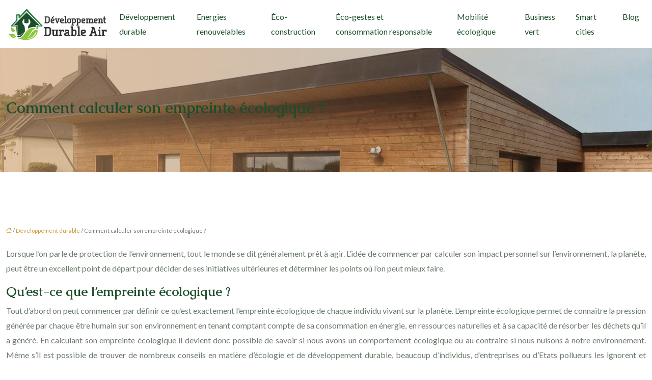

--- FILE ---
content_type: text/html; charset=UTF-8
request_url: https://www.developpement-durable-air.fr/comment-calculer-son-empreinte-ecologique/
body_size: 10574
content:
<!DOCTYPE html>
<html lang="fr-FR">
<head>
<meta charset="UTF-8" />
<meta name="viewport" content="width=device-width">
<link rel="shortcut icon" href="/wp-content/uploads/2018/05/favicon-developpement-durable-air-fr.png" />
<script type="application/ld+json">
{
    "@context": "https://schema.org",
    "@graph": [
        {
            "@type": "WebSite",
            "@id": "https://www.developpement-durable-air.fr#website",
            "url": "https://www.developpement-durable-air.fr",
            "name": "developpement durable air",
            "inLanguage": "fr-FR",
            "publisher": {
                "@id": "https://www.developpement-durable-air.fr#organization"
            }
        },
        {
            "@type": "Organization",
            "@id": "https://www.developpement-durable-air.fr#organization",
            "name": "developpement durable air",
            "url": "https://www.developpement-durable-air.fr",
            "logo": {
                "@type": "ImageObject",
                "@id": "https://www.developpement-durable-air.fr#logo",
                "url": "https://www.developpement-durable-air.fr/wp-content/uploads/2018/05/logo-developpement-durable-air-fr.png"
            }
        },
        {
            "@type": "Person",
            "@id": "https://www.developpement-durable-air.fr/author/devel-durableair#person",
            "name": "admin",
            "jobTitle": "Rédaction Web",
            "url": "https://www.developpement-durable-air.fr/author/devel-durableair",
            "worksFor": {
                "@id": "https://www.developpement-durable-air.fr#organization"
            },
            "image": {
                "@type": "ImageObject",
                "url": ""
            }
        },
        {
            "@type": "WebPage",
            "@id": "https://www.developpement-durable-air.fr/comment-calculer-son-empreinte-ecologique/#webpage",
            "url": "https://www.developpement-durable-air.fr/comment-calculer-son-empreinte-ecologique/",
            "isPartOf": {
                "@id": "https://www.developpement-durable-air.fr#website"
            },
            "breadcrumb": {
                "@id": "https://www.developpement-durable-air.fr/comment-calculer-son-empreinte-ecologique/#breadcrumb"
            },
            "inLanguage": "fr_FR"
        },
        {
            "@type": "Article",
            "@id": "https://www.developpement-durable-air.fr/comment-calculer-son-empreinte-ecologique/#article",
            "headline": "Comment calculer son empreinte écologique ?",
            "mainEntityOfPage": {
                "@id": "https://www.developpement-durable-air.fr/comment-calculer-son-empreinte-ecologique/#webpage"
            },
            "wordCount": 440,
            "isAccessibleForFree": true,
            "articleSection": [
                "Développement durable"
            ],
            "datePublished": "2018-01-03T07:39:37+00:00",
            "author": {
                "@id": "https://www.developpement-durable-air.fr/author/devel-durableair#person"
            },
            "publisher": {
                "@id": "https://www.developpement-durable-air.fr#organization"
            },
            "inLanguage": "fr-FR"
        },
        {
            "@type": "BreadcrumbList",
            "@id": "https://www.developpement-durable-air.fr/comment-calculer-son-empreinte-ecologique/#breadcrumb",
            "itemListElement": [
                {
                    "@type": "ListItem",
                    "position": 1,
                    "name": "Accueil",
                    "item": "https://www.developpement-durable-air.fr/"
                },
                {
                    "@type": "ListItem",
                    "position": 2,
                    "name": "Développement durable",
                    "item": "https://www.developpement-durable-air.fr/developpement-durable/"
                },
                {
                    "@type": "ListItem",
                    "position": 3,
                    "name": "Comment calculer son empreinte écologique ?",
                    "item": "https://www.developpement-durable-air.fr/comment-calculer-son-empreinte-ecologique/"
                }
            ]
        }
    ]
}</script>
<meta name='robots' content='max-image-preview:large' />
<title>Comment évaluer son empreinte écologique ? </title><meta name="description" content="Les habitants de la planète terre n’ont pas les mêmes habitudes de vie et de consommation d’où de grandes disparités sur le plan de l’empreinte écologique"><link rel="alternate" title="oEmbed (JSON)" type="application/json+oembed" href="https://www.developpement-durable-air.fr/wp-json/oembed/1.0/embed?url=https%3A%2F%2Fwww.developpement-durable-air.fr%2Fcomment-calculer-son-empreinte-ecologique%2F" />
<link rel="alternate" title="oEmbed (XML)" type="text/xml+oembed" href="https://www.developpement-durable-air.fr/wp-json/oembed/1.0/embed?url=https%3A%2F%2Fwww.developpement-durable-air.fr%2Fcomment-calculer-son-empreinte-ecologique%2F&#038;format=xml" />
<style id='wp-img-auto-sizes-contain-inline-css' type='text/css'>
img:is([sizes=auto i],[sizes^="auto," i]){contain-intrinsic-size:3000px 1500px}
/*# sourceURL=wp-img-auto-sizes-contain-inline-css */
</style>
<style id='wp-block-library-inline-css' type='text/css'>
:root{--wp-block-synced-color:#7a00df;--wp-block-synced-color--rgb:122,0,223;--wp-bound-block-color:var(--wp-block-synced-color);--wp-editor-canvas-background:#ddd;--wp-admin-theme-color:#007cba;--wp-admin-theme-color--rgb:0,124,186;--wp-admin-theme-color-darker-10:#006ba1;--wp-admin-theme-color-darker-10--rgb:0,107,160.5;--wp-admin-theme-color-darker-20:#005a87;--wp-admin-theme-color-darker-20--rgb:0,90,135;--wp-admin-border-width-focus:2px}@media (min-resolution:192dpi){:root{--wp-admin-border-width-focus:1.5px}}.wp-element-button{cursor:pointer}:root .has-very-light-gray-background-color{background-color:#eee}:root .has-very-dark-gray-background-color{background-color:#313131}:root .has-very-light-gray-color{color:#eee}:root .has-very-dark-gray-color{color:#313131}:root .has-vivid-green-cyan-to-vivid-cyan-blue-gradient-background{background:linear-gradient(135deg,#00d084,#0693e3)}:root .has-purple-crush-gradient-background{background:linear-gradient(135deg,#34e2e4,#4721fb 50%,#ab1dfe)}:root .has-hazy-dawn-gradient-background{background:linear-gradient(135deg,#faaca8,#dad0ec)}:root .has-subdued-olive-gradient-background{background:linear-gradient(135deg,#fafae1,#67a671)}:root .has-atomic-cream-gradient-background{background:linear-gradient(135deg,#fdd79a,#004a59)}:root .has-nightshade-gradient-background{background:linear-gradient(135deg,#330968,#31cdcf)}:root .has-midnight-gradient-background{background:linear-gradient(135deg,#020381,#2874fc)}:root{--wp--preset--font-size--normal:16px;--wp--preset--font-size--huge:42px}.has-regular-font-size{font-size:1em}.has-larger-font-size{font-size:2.625em}.has-normal-font-size{font-size:var(--wp--preset--font-size--normal)}.has-huge-font-size{font-size:var(--wp--preset--font-size--huge)}.has-text-align-center{text-align:center}.has-text-align-left{text-align:left}.has-text-align-right{text-align:right}.has-fit-text{white-space:nowrap!important}#end-resizable-editor-section{display:none}.aligncenter{clear:both}.items-justified-left{justify-content:flex-start}.items-justified-center{justify-content:center}.items-justified-right{justify-content:flex-end}.items-justified-space-between{justify-content:space-between}.screen-reader-text{border:0;clip-path:inset(50%);height:1px;margin:-1px;overflow:hidden;padding:0;position:absolute;width:1px;word-wrap:normal!important}.screen-reader-text:focus{background-color:#ddd;clip-path:none;color:#444;display:block;font-size:1em;height:auto;left:5px;line-height:normal;padding:15px 23px 14px;text-decoration:none;top:5px;width:auto;z-index:100000}html :where(.has-border-color){border-style:solid}html :where([style*=border-top-color]){border-top-style:solid}html :where([style*=border-right-color]){border-right-style:solid}html :where([style*=border-bottom-color]){border-bottom-style:solid}html :where([style*=border-left-color]){border-left-style:solid}html :where([style*=border-width]){border-style:solid}html :where([style*=border-top-width]){border-top-style:solid}html :where([style*=border-right-width]){border-right-style:solid}html :where([style*=border-bottom-width]){border-bottom-style:solid}html :where([style*=border-left-width]){border-left-style:solid}html :where(img[class*=wp-image-]){height:auto;max-width:100%}:where(figure){margin:0 0 1em}html :where(.is-position-sticky){--wp-admin--admin-bar--position-offset:var(--wp-admin--admin-bar--height,0px)}@media screen and (max-width:600px){html :where(.is-position-sticky){--wp-admin--admin-bar--position-offset:0px}}

/*# sourceURL=wp-block-library-inline-css */
</style><style id='global-styles-inline-css' type='text/css'>
:root{--wp--preset--aspect-ratio--square: 1;--wp--preset--aspect-ratio--4-3: 4/3;--wp--preset--aspect-ratio--3-4: 3/4;--wp--preset--aspect-ratio--3-2: 3/2;--wp--preset--aspect-ratio--2-3: 2/3;--wp--preset--aspect-ratio--16-9: 16/9;--wp--preset--aspect-ratio--9-16: 9/16;--wp--preset--color--black: #000000;--wp--preset--color--cyan-bluish-gray: #abb8c3;--wp--preset--color--white: #ffffff;--wp--preset--color--pale-pink: #f78da7;--wp--preset--color--vivid-red: #cf2e2e;--wp--preset--color--luminous-vivid-orange: #ff6900;--wp--preset--color--luminous-vivid-amber: #fcb900;--wp--preset--color--light-green-cyan: #7bdcb5;--wp--preset--color--vivid-green-cyan: #00d084;--wp--preset--color--pale-cyan-blue: #8ed1fc;--wp--preset--color--vivid-cyan-blue: #0693e3;--wp--preset--color--vivid-purple: #9b51e0;--wp--preset--color--base: #f9f9f9;--wp--preset--color--base-2: #ffffff;--wp--preset--color--contrast: #111111;--wp--preset--color--contrast-2: #636363;--wp--preset--color--contrast-3: #A4A4A4;--wp--preset--color--accent: #cfcabe;--wp--preset--color--accent-2: #c2a990;--wp--preset--color--accent-3: #d8613c;--wp--preset--color--accent-4: #b1c5a4;--wp--preset--color--accent-5: #b5bdbc;--wp--preset--gradient--vivid-cyan-blue-to-vivid-purple: linear-gradient(135deg,rgb(6,147,227) 0%,rgb(155,81,224) 100%);--wp--preset--gradient--light-green-cyan-to-vivid-green-cyan: linear-gradient(135deg,rgb(122,220,180) 0%,rgb(0,208,130) 100%);--wp--preset--gradient--luminous-vivid-amber-to-luminous-vivid-orange: linear-gradient(135deg,rgb(252,185,0) 0%,rgb(255,105,0) 100%);--wp--preset--gradient--luminous-vivid-orange-to-vivid-red: linear-gradient(135deg,rgb(255,105,0) 0%,rgb(207,46,46) 100%);--wp--preset--gradient--very-light-gray-to-cyan-bluish-gray: linear-gradient(135deg,rgb(238,238,238) 0%,rgb(169,184,195) 100%);--wp--preset--gradient--cool-to-warm-spectrum: linear-gradient(135deg,rgb(74,234,220) 0%,rgb(151,120,209) 20%,rgb(207,42,186) 40%,rgb(238,44,130) 60%,rgb(251,105,98) 80%,rgb(254,248,76) 100%);--wp--preset--gradient--blush-light-purple: linear-gradient(135deg,rgb(255,206,236) 0%,rgb(152,150,240) 100%);--wp--preset--gradient--blush-bordeaux: linear-gradient(135deg,rgb(254,205,165) 0%,rgb(254,45,45) 50%,rgb(107,0,62) 100%);--wp--preset--gradient--luminous-dusk: linear-gradient(135deg,rgb(255,203,112) 0%,rgb(199,81,192) 50%,rgb(65,88,208) 100%);--wp--preset--gradient--pale-ocean: linear-gradient(135deg,rgb(255,245,203) 0%,rgb(182,227,212) 50%,rgb(51,167,181) 100%);--wp--preset--gradient--electric-grass: linear-gradient(135deg,rgb(202,248,128) 0%,rgb(113,206,126) 100%);--wp--preset--gradient--midnight: linear-gradient(135deg,rgb(2,3,129) 0%,rgb(40,116,252) 100%);--wp--preset--gradient--gradient-1: linear-gradient(to bottom, #cfcabe 0%, #F9F9F9 100%);--wp--preset--gradient--gradient-2: linear-gradient(to bottom, #C2A990 0%, #F9F9F9 100%);--wp--preset--gradient--gradient-3: linear-gradient(to bottom, #D8613C 0%, #F9F9F9 100%);--wp--preset--gradient--gradient-4: linear-gradient(to bottom, #B1C5A4 0%, #F9F9F9 100%);--wp--preset--gradient--gradient-5: linear-gradient(to bottom, #B5BDBC 0%, #F9F9F9 100%);--wp--preset--gradient--gradient-6: linear-gradient(to bottom, #A4A4A4 0%, #F9F9F9 100%);--wp--preset--gradient--gradient-7: linear-gradient(to bottom, #cfcabe 50%, #F9F9F9 50%);--wp--preset--gradient--gradient-8: linear-gradient(to bottom, #C2A990 50%, #F9F9F9 50%);--wp--preset--gradient--gradient-9: linear-gradient(to bottom, #D8613C 50%, #F9F9F9 50%);--wp--preset--gradient--gradient-10: linear-gradient(to bottom, #B1C5A4 50%, #F9F9F9 50%);--wp--preset--gradient--gradient-11: linear-gradient(to bottom, #B5BDBC 50%, #F9F9F9 50%);--wp--preset--gradient--gradient-12: linear-gradient(to bottom, #A4A4A4 50%, #F9F9F9 50%);--wp--preset--font-size--small: 13px;--wp--preset--font-size--medium: 20px;--wp--preset--font-size--large: 36px;--wp--preset--font-size--x-large: 42px;--wp--preset--spacing--20: min(1.5rem, 2vw);--wp--preset--spacing--30: min(2.5rem, 3vw);--wp--preset--spacing--40: min(4rem, 5vw);--wp--preset--spacing--50: min(6.5rem, 8vw);--wp--preset--spacing--60: min(10.5rem, 13vw);--wp--preset--spacing--70: 3.38rem;--wp--preset--spacing--80: 5.06rem;--wp--preset--spacing--10: 1rem;--wp--preset--shadow--natural: 6px 6px 9px rgba(0, 0, 0, 0.2);--wp--preset--shadow--deep: 12px 12px 50px rgba(0, 0, 0, 0.4);--wp--preset--shadow--sharp: 6px 6px 0px rgba(0, 0, 0, 0.2);--wp--preset--shadow--outlined: 6px 6px 0px -3px rgb(255, 255, 255), 6px 6px rgb(0, 0, 0);--wp--preset--shadow--crisp: 6px 6px 0px rgb(0, 0, 0);}:root { --wp--style--global--content-size: 1320px;--wp--style--global--wide-size: 1920px; }:where(body) { margin: 0; }.wp-site-blocks { padding-top: var(--wp--style--root--padding-top); padding-bottom: var(--wp--style--root--padding-bottom); }.has-global-padding { padding-right: var(--wp--style--root--padding-right); padding-left: var(--wp--style--root--padding-left); }.has-global-padding > .alignfull { margin-right: calc(var(--wp--style--root--padding-right) * -1); margin-left: calc(var(--wp--style--root--padding-left) * -1); }.has-global-padding :where(:not(.alignfull.is-layout-flow) > .has-global-padding:not(.wp-block-block, .alignfull)) { padding-right: 0; padding-left: 0; }.has-global-padding :where(:not(.alignfull.is-layout-flow) > .has-global-padding:not(.wp-block-block, .alignfull)) > .alignfull { margin-left: 0; margin-right: 0; }.wp-site-blocks > .alignleft { float: left; margin-right: 2em; }.wp-site-blocks > .alignright { float: right; margin-left: 2em; }.wp-site-blocks > .aligncenter { justify-content: center; margin-left: auto; margin-right: auto; }:where(.wp-site-blocks) > * { margin-block-start: 1.2rem; margin-block-end: 0; }:where(.wp-site-blocks) > :first-child { margin-block-start: 0; }:where(.wp-site-blocks) > :last-child { margin-block-end: 0; }:root { --wp--style--block-gap: 1.2rem; }:root :where(.is-layout-flow) > :first-child{margin-block-start: 0;}:root :where(.is-layout-flow) > :last-child{margin-block-end: 0;}:root :where(.is-layout-flow) > *{margin-block-start: 1.2rem;margin-block-end: 0;}:root :where(.is-layout-constrained) > :first-child{margin-block-start: 0;}:root :where(.is-layout-constrained) > :last-child{margin-block-end: 0;}:root :where(.is-layout-constrained) > *{margin-block-start: 1.2rem;margin-block-end: 0;}:root :where(.is-layout-flex){gap: 1.2rem;}:root :where(.is-layout-grid){gap: 1.2rem;}.is-layout-flow > .alignleft{float: left;margin-inline-start: 0;margin-inline-end: 2em;}.is-layout-flow > .alignright{float: right;margin-inline-start: 2em;margin-inline-end: 0;}.is-layout-flow > .aligncenter{margin-left: auto !important;margin-right: auto !important;}.is-layout-constrained > .alignleft{float: left;margin-inline-start: 0;margin-inline-end: 2em;}.is-layout-constrained > .alignright{float: right;margin-inline-start: 2em;margin-inline-end: 0;}.is-layout-constrained > .aligncenter{margin-left: auto !important;margin-right: auto !important;}.is-layout-constrained > :where(:not(.alignleft):not(.alignright):not(.alignfull)){max-width: var(--wp--style--global--content-size);margin-left: auto !important;margin-right: auto !important;}.is-layout-constrained > .alignwide{max-width: var(--wp--style--global--wide-size);}body .is-layout-flex{display: flex;}.is-layout-flex{flex-wrap: wrap;align-items: center;}.is-layout-flex > :is(*, div){margin: 0;}body .is-layout-grid{display: grid;}.is-layout-grid > :is(*, div){margin: 0;}body{--wp--style--root--padding-top: 0px;--wp--style--root--padding-right: var(--wp--preset--spacing--50);--wp--style--root--padding-bottom: 0px;--wp--style--root--padding-left: var(--wp--preset--spacing--50);}a:where(:not(.wp-element-button)){text-decoration: underline;}:root :where(a:where(:not(.wp-element-button)):hover){text-decoration: none;}:root :where(.wp-element-button, .wp-block-button__link){background-color: var(--wp--preset--color--contrast);border-radius: .33rem;border-color: var(--wp--preset--color--contrast);border-width: 0;color: var(--wp--preset--color--base);font-family: inherit;font-size: var(--wp--preset--font-size--small);font-style: normal;font-weight: 500;letter-spacing: inherit;line-height: inherit;padding-top: 0.6rem;padding-right: 1rem;padding-bottom: 0.6rem;padding-left: 1rem;text-decoration: none;text-transform: inherit;}:root :where(.wp-element-button:hover, .wp-block-button__link:hover){background-color: var(--wp--preset--color--contrast-2);border-color: var(--wp--preset--color--contrast-2);color: var(--wp--preset--color--base);}:root :where(.wp-element-button:focus, .wp-block-button__link:focus){background-color: var(--wp--preset--color--contrast-2);border-color: var(--wp--preset--color--contrast-2);color: var(--wp--preset--color--base);outline-color: var(--wp--preset--color--contrast);outline-offset: 2px;outline-style: dotted;outline-width: 1px;}:root :where(.wp-element-button:active, .wp-block-button__link:active){background-color: var(--wp--preset--color--contrast);color: var(--wp--preset--color--base);}:root :where(.wp-element-caption, .wp-block-audio figcaption, .wp-block-embed figcaption, .wp-block-gallery figcaption, .wp-block-image figcaption, .wp-block-table figcaption, .wp-block-video figcaption){color: var(--wp--preset--color--contrast-2);font-family: var(--wp--preset--font-family--body);font-size: 0.8rem;}.has-black-color{color: var(--wp--preset--color--black) !important;}.has-cyan-bluish-gray-color{color: var(--wp--preset--color--cyan-bluish-gray) !important;}.has-white-color{color: var(--wp--preset--color--white) !important;}.has-pale-pink-color{color: var(--wp--preset--color--pale-pink) !important;}.has-vivid-red-color{color: var(--wp--preset--color--vivid-red) !important;}.has-luminous-vivid-orange-color{color: var(--wp--preset--color--luminous-vivid-orange) !important;}.has-luminous-vivid-amber-color{color: var(--wp--preset--color--luminous-vivid-amber) !important;}.has-light-green-cyan-color{color: var(--wp--preset--color--light-green-cyan) !important;}.has-vivid-green-cyan-color{color: var(--wp--preset--color--vivid-green-cyan) !important;}.has-pale-cyan-blue-color{color: var(--wp--preset--color--pale-cyan-blue) !important;}.has-vivid-cyan-blue-color{color: var(--wp--preset--color--vivid-cyan-blue) !important;}.has-vivid-purple-color{color: var(--wp--preset--color--vivid-purple) !important;}.has-base-color{color: var(--wp--preset--color--base) !important;}.has-base-2-color{color: var(--wp--preset--color--base-2) !important;}.has-contrast-color{color: var(--wp--preset--color--contrast) !important;}.has-contrast-2-color{color: var(--wp--preset--color--contrast-2) !important;}.has-contrast-3-color{color: var(--wp--preset--color--contrast-3) !important;}.has-accent-color{color: var(--wp--preset--color--accent) !important;}.has-accent-2-color{color: var(--wp--preset--color--accent-2) !important;}.has-accent-3-color{color: var(--wp--preset--color--accent-3) !important;}.has-accent-4-color{color: var(--wp--preset--color--accent-4) !important;}.has-accent-5-color{color: var(--wp--preset--color--accent-5) !important;}.has-black-background-color{background-color: var(--wp--preset--color--black) !important;}.has-cyan-bluish-gray-background-color{background-color: var(--wp--preset--color--cyan-bluish-gray) !important;}.has-white-background-color{background-color: var(--wp--preset--color--white) !important;}.has-pale-pink-background-color{background-color: var(--wp--preset--color--pale-pink) !important;}.has-vivid-red-background-color{background-color: var(--wp--preset--color--vivid-red) !important;}.has-luminous-vivid-orange-background-color{background-color: var(--wp--preset--color--luminous-vivid-orange) !important;}.has-luminous-vivid-amber-background-color{background-color: var(--wp--preset--color--luminous-vivid-amber) !important;}.has-light-green-cyan-background-color{background-color: var(--wp--preset--color--light-green-cyan) !important;}.has-vivid-green-cyan-background-color{background-color: var(--wp--preset--color--vivid-green-cyan) !important;}.has-pale-cyan-blue-background-color{background-color: var(--wp--preset--color--pale-cyan-blue) !important;}.has-vivid-cyan-blue-background-color{background-color: var(--wp--preset--color--vivid-cyan-blue) !important;}.has-vivid-purple-background-color{background-color: var(--wp--preset--color--vivid-purple) !important;}.has-base-background-color{background-color: var(--wp--preset--color--base) !important;}.has-base-2-background-color{background-color: var(--wp--preset--color--base-2) !important;}.has-contrast-background-color{background-color: var(--wp--preset--color--contrast) !important;}.has-contrast-2-background-color{background-color: var(--wp--preset--color--contrast-2) !important;}.has-contrast-3-background-color{background-color: var(--wp--preset--color--contrast-3) !important;}.has-accent-background-color{background-color: var(--wp--preset--color--accent) !important;}.has-accent-2-background-color{background-color: var(--wp--preset--color--accent-2) !important;}.has-accent-3-background-color{background-color: var(--wp--preset--color--accent-3) !important;}.has-accent-4-background-color{background-color: var(--wp--preset--color--accent-4) !important;}.has-accent-5-background-color{background-color: var(--wp--preset--color--accent-5) !important;}.has-black-border-color{border-color: var(--wp--preset--color--black) !important;}.has-cyan-bluish-gray-border-color{border-color: var(--wp--preset--color--cyan-bluish-gray) !important;}.has-white-border-color{border-color: var(--wp--preset--color--white) !important;}.has-pale-pink-border-color{border-color: var(--wp--preset--color--pale-pink) !important;}.has-vivid-red-border-color{border-color: var(--wp--preset--color--vivid-red) !important;}.has-luminous-vivid-orange-border-color{border-color: var(--wp--preset--color--luminous-vivid-orange) !important;}.has-luminous-vivid-amber-border-color{border-color: var(--wp--preset--color--luminous-vivid-amber) !important;}.has-light-green-cyan-border-color{border-color: var(--wp--preset--color--light-green-cyan) !important;}.has-vivid-green-cyan-border-color{border-color: var(--wp--preset--color--vivid-green-cyan) !important;}.has-pale-cyan-blue-border-color{border-color: var(--wp--preset--color--pale-cyan-blue) !important;}.has-vivid-cyan-blue-border-color{border-color: var(--wp--preset--color--vivid-cyan-blue) !important;}.has-vivid-purple-border-color{border-color: var(--wp--preset--color--vivid-purple) !important;}.has-base-border-color{border-color: var(--wp--preset--color--base) !important;}.has-base-2-border-color{border-color: var(--wp--preset--color--base-2) !important;}.has-contrast-border-color{border-color: var(--wp--preset--color--contrast) !important;}.has-contrast-2-border-color{border-color: var(--wp--preset--color--contrast-2) !important;}.has-contrast-3-border-color{border-color: var(--wp--preset--color--contrast-3) !important;}.has-accent-border-color{border-color: var(--wp--preset--color--accent) !important;}.has-accent-2-border-color{border-color: var(--wp--preset--color--accent-2) !important;}.has-accent-3-border-color{border-color: var(--wp--preset--color--accent-3) !important;}.has-accent-4-border-color{border-color: var(--wp--preset--color--accent-4) !important;}.has-accent-5-border-color{border-color: var(--wp--preset--color--accent-5) !important;}.has-vivid-cyan-blue-to-vivid-purple-gradient-background{background: var(--wp--preset--gradient--vivid-cyan-blue-to-vivid-purple) !important;}.has-light-green-cyan-to-vivid-green-cyan-gradient-background{background: var(--wp--preset--gradient--light-green-cyan-to-vivid-green-cyan) !important;}.has-luminous-vivid-amber-to-luminous-vivid-orange-gradient-background{background: var(--wp--preset--gradient--luminous-vivid-amber-to-luminous-vivid-orange) !important;}.has-luminous-vivid-orange-to-vivid-red-gradient-background{background: var(--wp--preset--gradient--luminous-vivid-orange-to-vivid-red) !important;}.has-very-light-gray-to-cyan-bluish-gray-gradient-background{background: var(--wp--preset--gradient--very-light-gray-to-cyan-bluish-gray) !important;}.has-cool-to-warm-spectrum-gradient-background{background: var(--wp--preset--gradient--cool-to-warm-spectrum) !important;}.has-blush-light-purple-gradient-background{background: var(--wp--preset--gradient--blush-light-purple) !important;}.has-blush-bordeaux-gradient-background{background: var(--wp--preset--gradient--blush-bordeaux) !important;}.has-luminous-dusk-gradient-background{background: var(--wp--preset--gradient--luminous-dusk) !important;}.has-pale-ocean-gradient-background{background: var(--wp--preset--gradient--pale-ocean) !important;}.has-electric-grass-gradient-background{background: var(--wp--preset--gradient--electric-grass) !important;}.has-midnight-gradient-background{background: var(--wp--preset--gradient--midnight) !important;}.has-gradient-1-gradient-background{background: var(--wp--preset--gradient--gradient-1) !important;}.has-gradient-2-gradient-background{background: var(--wp--preset--gradient--gradient-2) !important;}.has-gradient-3-gradient-background{background: var(--wp--preset--gradient--gradient-3) !important;}.has-gradient-4-gradient-background{background: var(--wp--preset--gradient--gradient-4) !important;}.has-gradient-5-gradient-background{background: var(--wp--preset--gradient--gradient-5) !important;}.has-gradient-6-gradient-background{background: var(--wp--preset--gradient--gradient-6) !important;}.has-gradient-7-gradient-background{background: var(--wp--preset--gradient--gradient-7) !important;}.has-gradient-8-gradient-background{background: var(--wp--preset--gradient--gradient-8) !important;}.has-gradient-9-gradient-background{background: var(--wp--preset--gradient--gradient-9) !important;}.has-gradient-10-gradient-background{background: var(--wp--preset--gradient--gradient-10) !important;}.has-gradient-11-gradient-background{background: var(--wp--preset--gradient--gradient-11) !important;}.has-gradient-12-gradient-background{background: var(--wp--preset--gradient--gradient-12) !important;}.has-small-font-size{font-size: var(--wp--preset--font-size--small) !important;}.has-medium-font-size{font-size: var(--wp--preset--font-size--medium) !important;}.has-large-font-size{font-size: var(--wp--preset--font-size--large) !important;}.has-x-large-font-size{font-size: var(--wp--preset--font-size--x-large) !important;}
/*# sourceURL=global-styles-inline-css */
</style>

<link rel='stylesheet' id='default-css' href='https://www.developpement-durable-air.fr/wp-content/themes/factory-templates-4/style.css?ver=7e5e015cc260e365d337e11e0c9726a3' type='text/css' media='all' />
<link rel='stylesheet' id='bootstrap5-css' href='https://www.developpement-durable-air.fr/wp-content/themes/factory-templates-4/css/bootstrap.min.css?ver=7e5e015cc260e365d337e11e0c9726a3' type='text/css' media='all' />
<link rel='stylesheet' id='bootstrap-icon-css' href='https://www.developpement-durable-air.fr/wp-content/themes/factory-templates-4/css/bootstrap-icons.css?ver=7e5e015cc260e365d337e11e0c9726a3' type='text/css' media='all' />
<link rel='stylesheet' id='global-css' href='https://www.developpement-durable-air.fr/wp-content/themes/factory-templates-4/css/global.css?ver=7e5e015cc260e365d337e11e0c9726a3' type='text/css' media='all' />
<link rel='stylesheet' id='light-theme-css' href='https://www.developpement-durable-air.fr/wp-content/themes/factory-templates-4/css/light.css?ver=7e5e015cc260e365d337e11e0c9726a3' type='text/css' media='all' />
<script type="text/javascript" src="https://code.jquery.com/jquery-3.2.1.min.js?ver=7e5e015cc260e365d337e11e0c9726a3" id="jquery3.2.1-js"></script>
<script type="text/javascript" src="https://www.developpement-durable-air.fr/wp-content/themes/factory-templates-4/js/fn.js?ver=7e5e015cc260e365d337e11e0c9726a3" id="default_script-js"></script>
<link rel="https://api.w.org/" href="https://www.developpement-durable-air.fr/wp-json/" /><link rel="alternate" title="JSON" type="application/json" href="https://www.developpement-durable-air.fr/wp-json/wp/v2/posts/214" /><link rel="EditURI" type="application/rsd+xml" title="RSD" href="https://www.developpement-durable-air.fr/xmlrpc.php?rsd" />
<link rel="canonical" href="https://www.developpement-durable-air.fr/comment-calculer-son-empreinte-ecologique/" />
<link rel='shortlink' href='https://www.developpement-durable-air.fr/?p=214' />
 
<meta name="google-site-verification" content="IWXjiMAViTTtAdAMPbolEB1_1Mgubtb3bjlo4iqOd4I" />
<meta name="google-site-verification" content="8I0UvwnGELzLM45YZ-itvGoqmt0H2kZvOTbgHShsCBQ" />
<link rel="preconnect" href="https://fonts.googleapis.com">
<link rel="preconnect" href="https://fonts.gstatic.com" crossorigin>
<link href="https://fonts.googleapis.com/css2?family=Caudex:wght@700&family=Lato:wght@400&display=swap" rel="stylesheet">
 
<style type="text/css">
.default_color_background,.menu-bars{background-color : #1c4e2a }.default_color_text,a,h1 span,h2 span,h3 span,h4 span,h5 span,h6 span{color :#1c4e2a }.navigation li a,.navigation li.disabled,.navigation li.active a,.owl-dots .owl-dot.active span,.owl-dots .owl-dot:hover span{background-color: #1c4e2a;}
.block-spc{border-color:#1c4e2a}
.page-content a{color : #cb9734 }.page-content a:hover{color : #900D38 }.home .body-content a{color : #cb9734 }.home .body-content a:hover{color : #900D38 }.col-menu,.main-navigation{background-color:#ffffff;}.main-navigation {padding:0px 0px;}.main-navigation.scrolled{padding:0px 0px;}.main-navigation nav li{padding:0px 10px;}.main-navigation .logo-main{height: auto;}.main-navigation  .logo-sticky{height: auto;}.main-navigation .sub-menu{background-color: #E8EDE6;}nav li a{font-size:16px;}nav li a{color:#1c4e2a!important;}nav li:hover > a,.current-menu-item > a{color:#cb9734!important;}.sub-menu a{color:#1c4e2a!important;}.archive h1{color:#1c4e2a!important;}.category .subheader,.single .subheader{padding:100px 0px }.archive h1{text-align:center!important;} .archive h1{font-size:30px}  .archive h2,.cat-description h2{font-size:25px} .archive h2 a,.cat-description h2{color:#1c4e2a!important;}.archive .readmore{background-color:#1c4e2a;}.archive .readmore{color:#ffffff;}.archive .readmore:hover{background-color:#DCE1DA;}.archive .readmore:hover{color:#1c4e2a;}.archive .readmore{padding:10px 18px;}.single h1{color:#1c4e2a!important;}.single .the-post h2{color:#1c4e2a!important;}.single .the-post h3{color:#1c4e2a!important;}.single .the-post h4{color:#1c4e2a!important;}.single .the-post h5{color:#1c4e2a!important;}.single .the-post h6{color:#1c4e2a!important;} .single .post-content a{color:#cb9734} .single .post-content a:hover{color:#900D38}.single h1{text-align:left!important;}.single h1{font-size: 30px}.single h2{font-size: 25px}.single h3{font-size: 21px}.single h4{font-size: 18px}.single h5{font-size: 16px}.single h6{font-size: 14px}footer{background-position:top }  footer{padding:100px 0 0px} .copyright{background-color:#E1E7DE} </style>
<style>:root {
    --color-primary: #1c4e2a;
    --color-primary-light: #246536;
    --color-primary-dark: #13361d;
    --color-primary-hover: #194625;
    --color-primary-muted: #2c7c43;
            --color-background: #fff;
    --color-text: #ffffff;
} </style>
<style id="custom-st" type="text/css">
body{font-family:'Lato',sans-serif;font-size:16px;font-weight:400;line-height:29px;color:#6b7a6b;-webkit-font-smoothing:antialiased;-moz-osx-font-smoothing:grayscale;}nav li a{font-weight:400;-webkit-transition:all 500ms ease;transition:all 500ms ease;}h1,h2,h3,h4,h5,h6{font-family:'Caudex',serif;font-weight:700;}.imge-slider{top:19%;}.sect1-box:hover{border-style:solid;border-color:#1C4E2A !important;border-width:2px;-webkit-transition:all 400ms ease;transition:all 400ms ease;}.sect3-img{position:absolute;left:0;right:0;top:-4em;}.liste-hom{list-style:none;line-height:40px;}.bi-check-square::before{content:"\f26d";padding-right:16px;}.widget_footer .footer-widget{font-family:Caudex;font-weight:700;color:#6b7a6b;border-bottom:0px solid;text-align:left;line-height:1.4em;font-size:22px;margin-bottom:20px}.bi-chevron-right::before{content:"\f285";}footer .copyright{border-top:0px solid #fff;padding:30px 50px;margin-top:60px;text-align:center;}footer {color:#6b7a6b;}.widget_sidebar .sidebar-widget{font-size:22px;border-bottom:1px solid;margin-bottom:20px;padding:20px 0px;color:#1C4E2A;}footer img {margin-bottom:25px;}@media(max-width:969px){.home h1{font-size:30px !important;}.home h2{font-size:25px !important;}.home h3{font-size:20px !important;}footer{padding:30px 20px 20px !important;}.category .subheader,.single .subheader{padding:60px 0px;}.slider {height:50vh !important}.imge-slider{bottom:0px !important;max-width:67% !important;left:0;right:0;top:73%;}.left-right {padding-left:10px !important;padding-right:10px !important;}}</style>
</head> 

<body class="wp-singular post-template-default single single-post postid-214 single-format-standard wp-theme-factory-templates-4 catid-3" style="">

<div class="main-navigation  container-fluid is_sticky ">
<nav class="navbar navbar-expand-lg  container-xxl">

<a id="logo" href="https://www.developpement-durable-air.fr">
<img class="logo-main" src="/wp-content/uploads/2018/05/logo-developpement-durable-air-fr.png"  width="auto"   height="auto"  alt="logo">
<img class="logo-sticky" src="/wp-content/uploads/2018/05/logo-developpement-durable-air-fr.png" width="auto" height="auto" alt="logo"></a>

    <button class="navbar-toggler" type="button" data-bs-toggle="collapse" data-bs-target="#navbarSupportedContent" aria-controls="navbarSupportedContent" aria-expanded="false" aria-label="Toggle navigation">
      <span class="navbar-toggler-icon"><i class="bi bi-list"></i></span>
    </button>

    <div class="collapse navbar-collapse" id="navbarSupportedContent">

<ul id="main-menu" class="classic-menu navbar-nav ms-auto mb-2 mb-lg-0"><li id="menu-item-237" class="menu-item menu-item-type-taxonomy menu-item-object-category current-post-ancestor current-menu-parent current-post-parent"><a href="https://www.developpement-durable-air.fr/developpement-durable/">Développement durable</a></li>
<li id="menu-item-1987" class="menu-item menu-item-type-taxonomy menu-item-object-category"><a href="https://www.developpement-durable-air.fr/energie-renouvelable/">Energies renouvelables</a></li>
<li id="menu-item-2342" class="menu-item menu-item-type-taxonomy menu-item-object-category"><a href="https://www.developpement-durable-air.fr/eco-construction/">Éco-construction</a></li>
<li id="menu-item-2343" class="menu-item menu-item-type-taxonomy menu-item-object-category"><a href="https://www.developpement-durable-air.fr/eco-gestes-et-consommation-responsable/">Éco-gestes et consommation responsable</a></li>
<li id="menu-item-236" class="menu-item menu-item-type-taxonomy menu-item-object-category"><a href="https://www.developpement-durable-air.fr/mobilite-ecologique/">Mobilité écologique</a></li>
<li id="menu-item-2344" class="menu-item menu-item-type-taxonomy menu-item-object-category"><a href="https://www.developpement-durable-air.fr/business-vert/">Business vert</a></li>
<li id="menu-item-2345" class="menu-item menu-item-type-taxonomy menu-item-object-category"><a href="https://www.developpement-durable-air.fr/smart-cities/">Smart cities</a></li>
<li id="menu-item-2163" class="menu-item menu-item-type-taxonomy menu-item-object-category"><a href="https://www.developpement-durable-air.fr/blog/">Blog</a></li>
</ul>
</div>
</nav>
</div><!--menu-->
<div style="background-color:devel-durableair" class="body-content     ">
  

<div class="container-fluid subheader" style="background-position:top;background-image:url(/wp-content/uploads/2018/05/Maison-en-bois.png);background-color:#E8EDE6;">
<div id="mask" style=""></div>	
<div class="container-xxl"><h1 class="title">Comment calculer son empreinte écologique ?</h1></div></div>



<div class="post-content container-xxl"> 


<div class="row">
<div class="  col-xxl-9  col-md-12">	



<div class="all-post-content">
<article>
<div style="font-size: 11px" class="breadcrumb"><a href="/"><i class="bi bi-house"></i></a>&nbsp;/&nbsp;<a href="https://www.developpement-durable-air.fr/developpement-durable/">Développement durable</a>&nbsp;/&nbsp;Comment calculer son empreinte écologique ?</div>
<div class="the-post">





<p>Lorsque l’on parle de protection de l’environnement, tout le monde se dit généralement prêt à agir. L’idée de commencer par calculer son impact personnel sur l’environnement, la planète, peut être un excellent point de départ pour décider de ses initiatives ultérieures et déterminer les points où l’on peut mieux faire.<span id="more-214"></span></p>
<h2>Qu’est-ce que l’empreinte écologique ?</h2>
<p>Tout d’abord on peut commencer par définir ce qu’est exactement l’empreinte écologique de chaque individu vivant sur la planète. L’empreinte écologique permet de connaitre la pression générée par chaque être humain sur son environnement en tenant comptant compte de sa consommation en énergie, en ressources naturelles et à sa capacité de résorber les déchets qu’il a généré. En calculant son empreinte écologique il devient donc possible de savoir si nous avons un comportement écologique ou au contraire si nous nuisons à notre environnement. Même s’il est possible de trouver de nombreux conseils en matière d’écologie et de développement durable, beaucoup d’individus, d’entreprises ou d’Etats pollueurs les ignorent et continuent de spoiler la planète.</p>
<h2>Les calculateurs d’empreinte environnementale</h2>
<p>Sur internet, plusieurs sites proposent aux internautes de calculer l’empreinte écologique individuelle en répondant à une série de questions. En effet, certains organismes qui agissent en faveur de la protection de la planète et du développement durable ont mis au point des outils en ligne. Ils se présentent sous forme d’un questionnaire qui permet d’évaluer les bienfaits ou les méfaits des habitudes de consommation et de vie des internautes en vue de calculer leur empreinte environnementale. Pour certaines nations, notamment le Canada il ressort qu’il faudrait l’équivalent de trois planètes comme la terre pour maintenir leur mode de vie et de consommation s’ils ne font pas rapidement l’effort de réduire leur consommation en ressources naturelles et de réduire les gaspillages.</p>
<h2>Un indicateur précieux pour définir les politiques environnementales</h2>
<p>Ce sont deux scientifiques américains qui ont mis au point l’indicateur permettant d’évaluer l’empreinte écologique des individus. Pour définir une politique environnementale, certains utilisent l’indicateur de l’empreinte écologique. En effet, celui-ci permet de faire ressortir les points sensibles et de définir des objectifs de développement durable. Il permet aussi de fixer  des choix en matière d’éducation à donner aux citoyens et aux entreprises pour devenir éco responsables et réduire l’impact des effets nocifs de leurs activités  sur leur milieu naturel. L’indicateur de l’empreinte écologique affiche de grandes disparités car tous les humains ne consomment pas de la même manière et sont plus ou moins pollueurs.</p>




</div>
</article>




<div class="row nav-post-cat"><div class="col-6"><a href="https://www.developpement-durable-air.fr/exemples-de-developpement-durable-innovations-et-strategies-pour-un-avenir-responsable/"><i class="bi bi-arrow-left"></i>Exemples de développement durable : innovations et stratégies pour un avenir responsable</a></div><div class="col-6"><a href="https://www.developpement-durable-air.fr/les-piliers-du-developpement-durable/"><i class="bi bi-arrow-left"></i>Les piliers du développement durable</a></div></div>

</div>

</div>	


<div class="col-xxl-3 col-md-12">
<div class="sidebar">
<div class="widget-area">





<div class='widget_sidebar'><div class='sidebar-widget'>Articles récents</div><div class='textwidget sidebar-ma'><div class="row mb-2"><div class="col-12"><a href="https://www.developpement-durable-air.fr/prix-du-m3-de-gaz-en-france-quelle-estimation/">Prix du m3 de gaz en france, quelle estimation ?</a></div></div><div class="row mb-2"><div class="col-12"><a href="https://www.developpement-durable-air.fr/comparatif-prix-du-gaz-et-electricite-lequel-l-emporte/">Comparatif prix du gaz et electricite, lequel l&#8217;emporte ?</a></div></div><div class="row mb-2"><div class="col-12"><a href="https://www.developpement-durable-air.fr/quel-contrat-energie-choisir-selon-son-profil-de-consommation/">Quel contrat énergie choisir selon son profil de consommation ?</a></div></div><div class="row mb-2"><div class="col-12"><a href="https://www.developpement-durable-air.fr/pourquoi-l-electricite-augmente-ces-dernieres-annees/">Pourquoi l&rsquo;électricité augmente ces dernières années ?</a></div></div><div class="row mb-2"><div class="col-12"><a href="https://www.developpement-durable-air.fr/peut-on-stocker-l-electricite-efficacement/">Peut on stocker l&rsquo;électricité efficacement ?</a></div></div></div></div></div><div class='widget_sidebar'><div class='sidebar-widget'>Articles similaires</div><div class='textwidget sidebar-ma'><div class="row mb-2"><div class="col-12"><a href="https://www.developpement-durable-air.fr/politique-environnementale-exemples-et-meilleures-pratiques-a-travers-le-monde/">Politique environnementale : exemples et meilleures pratiques à travers le monde</a></div></div><div class="row mb-2"><div class="col-12"><a href="https://www.developpement-durable-air.fr/fonds-tourisme-durable-2024-fonctionnement-et-prolongation-2025/">Fonds tourisme durable 2024 : fonctionnement et prolongation 2025</a></div></div><div class="row mb-2"><div class="col-12"><a href="https://www.developpement-durable-air.fr/livres-sur-le-developpement-durable-une-selection-essentielle-pour-comprendre-les-enjeux/">Livres sur le développement durable : une sélection essentielle pour comprendre les enjeux</a></div></div><div class="row mb-2"><div class="col-12"><a href="https://www.developpement-durable-air.fr/supply-chain-durable-definition-et-enjeux/">Supply chain durable : définition et enjeux</a></div></div></div></div>
<style>
	.nav-post-cat .col-6 i{
		display: inline-block;
		position: absolute;
	}
	.nav-post-cat .col-6 a{
		position: relative;
	}
	.nav-post-cat .col-6:nth-child(1) a{
		padding-left: 18px;
		float: left;
	}
	.nav-post-cat .col-6:nth-child(1) i{
		left: 0;
	}
	.nav-post-cat .col-6:nth-child(2) a{
		padding-right: 18px;
		float: right;
	}
	.nav-post-cat .col-6:nth-child(2) i{
		transform: rotate(180deg);
		right: 0;
	}
	.nav-post-cat .col-6:nth-child(2){
		text-align: right;
	}
</style>



</div>
</div>
</div> </div>








</div>

</div><!--body-content-->

<footer class="container-fluid" style="background-color:#E8EDE6; ">
<div class="container-xxl">	
<div class="widgets">
<div class="row">
<div class="col-xxl-3 col-md-12">
<div class="widget_footer"><div class="footer-widget">Importance du développement durable</div>			<div class="textwidget"><p>Le développement durable est important pour résoudre les divers problèmes de l’environnement ainsi que pour protéger les ressources pour l’avenir de la planète et l’Humanité. Actuellement, des millions d’animaux sont tués, les forêts sont détruites, on entend souvent des guerres et des conflits, le trou de la couche d’ozone entraîne le désordre climatique…</p></div>
		</div></div>
<div class="col-xxl-3 col-md-12">
<div class="widget_footer"><div class="footer-widget">Avantages de la maison passive</div>			<div class="textwidget"><p>Savez vous que l’une des bonnes raisons pour la construction d’une maison écologique est la réduction des dépenses énergétiques. Avec les chauffages conçus pour les maisons passives, les propriétaires gagnent une source de chaleur supplémentaire. Les fenêtres à triple vitrage permettent d’assurer le confort thermique. </p></div>
		</div></div>
<div class="col-xxl-3 col-md-12">
<div class="widget_footer"><div class="footer-widget">Le grenelle de l’environnement</div>			<div class="textwidget"><p>Lors du Grenelle de l’environnement, les participants ont insisté sur le secteur du bâtiment. Les enjeux essentiels de la Grenelle de l’environnement sont la réduction de la consommation dans les constructions : bureaux, bâtiments, équipements publics, favoriser la filière bois, mettre en place les normes pour les bois de construction habitation…</p></div>
		</div></div>
<div class="col-xxl-3 col-md-12">
<div class="widget_footer"><div class="footer-widget">Réduire son empreinte de carbone</div>			<div class="textwidget"><p>Voici les astuces pour réduire son empreinte écologique. Optez pour les ampoules LED : lumineuses, plus économiques… Choisissez les lave-vaisselles version plus récente. Pour diminuer la consommation d’eau : utilisez un brise-jet ou un mousseur, pour les w.c. le système double-commande est économique…</p></div>
		</div></div>
</div>
</div></div>
</footer>

<div class="to-top square" id="inactive"><a id='back_to_top'><svg xmlns="http://www.w3.org/2000/svg" width="16" height="16" fill="currentColor" class="bi bi-arrow-up-circle" viewBox="0 0 16 16">
  <path fill-rule="evenodd" d="M1 8a7 7 0 1 0 14 0A7 7 0 0 0 1 8zm15 0A8 8 0 1 1 0 8a8 8 0 0 1 16 0zm-7.5 3.5a.5.5 0 0 1-1 0V5.707L5.354 7.854a.5.5 0 1 1-.708-.708l3-3a.5.5 0 0 1 .708 0l3 3a.5.5 0 0 1-.708.708L8.5 5.707V11.5z"/>
</svg></a></div>
<script type="text/javascript">
	let calcScrollValue = () => {
	let scrollProgress = document.getElementById("progress");
	let progressValue = document.getElementById("back_to_top");
	let pos = document.documentElement.scrollTop;
	let calcHeight = document.documentElement.scrollHeight - document.documentElement.clientHeight;
	let scrollValue = Math.round((pos * 100) / calcHeight);
	if (pos > 500) {
	progressValue.style.display = "grid";
	} else {
	progressValue.style.display = "none";
	}
	scrollProgress.addEventListener("click", () => {
	document.documentElement.scrollTop = 0;
	});
	scrollProgress.style.background = `conic-gradient( ${scrollValue}%, #fff ${scrollValue}%)`;
	};
	window.onscroll = calcScrollValue;
	window.onload = calcScrollValue;
</script>






<script type="speculationrules">
{"prefetch":[{"source":"document","where":{"and":[{"href_matches":"/*"},{"not":{"href_matches":["/wp-*.php","/wp-admin/*","/wp-content/uploads/*","/wp-content/*","/wp-content/plugins/*","/wp-content/themes/factory-templates-4/*","/*\\?(.+)"]}},{"not":{"selector_matches":"a[rel~=\"nofollow\"]"}},{"not":{"selector_matches":".no-prefetch, .no-prefetch a"}}]},"eagerness":"conservative"}]}
</script>
<p class="text-center" style="margin-bottom: 0px"><a href="/plan-du-site/">Plan du site</a></p><script type="text/javascript" src="https://www.developpement-durable-air.fr/wp-content/themes/factory-templates-4/js/bootstrap.bundle.min.js" id="bootstrap5-js"></script>

<script type="text/javascript">
$(document).ready(function() {
$( ".the-post img" ).on( "click", function() {
var url_img = $(this).attr('src');
$('.img-fullscreen').html("<div><img src='"+url_img+"'></div>");
$('.img-fullscreen').fadeIn();
});
$('.img-fullscreen').on( "click", function() {
$(this).empty();
$('.img-fullscreen').hide();
});
//$('.block2.st3:first-child').removeClass("col-2");
//$('.block2.st3:first-child').addClass("col-6 fheight");
});
</script>










<div class="img-fullscreen"></div>

</body>
</html>